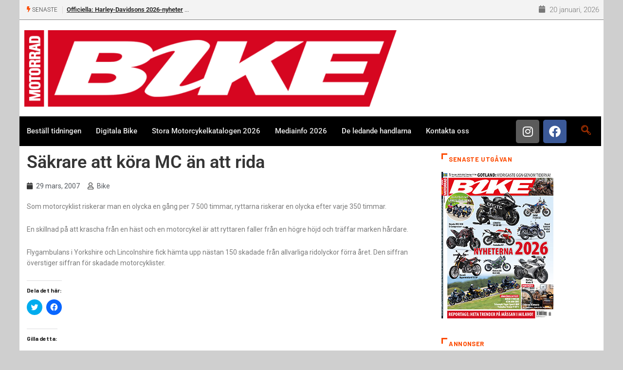

--- FILE ---
content_type: text/html; charset=utf-8
request_url: https://www.google.com/recaptcha/api2/anchor?ar=1&k=6LdI2aMUAAAAAImeYmhTcT9xC2ItS0iHstQl-zz3&co=aHR0cHM6Ly93d3cuYmlrZS5zZTo0NDM.&hl=en&v=PoyoqOPhxBO7pBk68S4YbpHZ&size=invisible&anchor-ms=20000&execute-ms=30000&cb=ojontdtyrcga
body_size: 48786
content:
<!DOCTYPE HTML><html dir="ltr" lang="en"><head><meta http-equiv="Content-Type" content="text/html; charset=UTF-8">
<meta http-equiv="X-UA-Compatible" content="IE=edge">
<title>reCAPTCHA</title>
<style type="text/css">
/* cyrillic-ext */
@font-face {
  font-family: 'Roboto';
  font-style: normal;
  font-weight: 400;
  font-stretch: 100%;
  src: url(//fonts.gstatic.com/s/roboto/v48/KFO7CnqEu92Fr1ME7kSn66aGLdTylUAMa3GUBHMdazTgWw.woff2) format('woff2');
  unicode-range: U+0460-052F, U+1C80-1C8A, U+20B4, U+2DE0-2DFF, U+A640-A69F, U+FE2E-FE2F;
}
/* cyrillic */
@font-face {
  font-family: 'Roboto';
  font-style: normal;
  font-weight: 400;
  font-stretch: 100%;
  src: url(//fonts.gstatic.com/s/roboto/v48/KFO7CnqEu92Fr1ME7kSn66aGLdTylUAMa3iUBHMdazTgWw.woff2) format('woff2');
  unicode-range: U+0301, U+0400-045F, U+0490-0491, U+04B0-04B1, U+2116;
}
/* greek-ext */
@font-face {
  font-family: 'Roboto';
  font-style: normal;
  font-weight: 400;
  font-stretch: 100%;
  src: url(//fonts.gstatic.com/s/roboto/v48/KFO7CnqEu92Fr1ME7kSn66aGLdTylUAMa3CUBHMdazTgWw.woff2) format('woff2');
  unicode-range: U+1F00-1FFF;
}
/* greek */
@font-face {
  font-family: 'Roboto';
  font-style: normal;
  font-weight: 400;
  font-stretch: 100%;
  src: url(//fonts.gstatic.com/s/roboto/v48/KFO7CnqEu92Fr1ME7kSn66aGLdTylUAMa3-UBHMdazTgWw.woff2) format('woff2');
  unicode-range: U+0370-0377, U+037A-037F, U+0384-038A, U+038C, U+038E-03A1, U+03A3-03FF;
}
/* math */
@font-face {
  font-family: 'Roboto';
  font-style: normal;
  font-weight: 400;
  font-stretch: 100%;
  src: url(//fonts.gstatic.com/s/roboto/v48/KFO7CnqEu92Fr1ME7kSn66aGLdTylUAMawCUBHMdazTgWw.woff2) format('woff2');
  unicode-range: U+0302-0303, U+0305, U+0307-0308, U+0310, U+0312, U+0315, U+031A, U+0326-0327, U+032C, U+032F-0330, U+0332-0333, U+0338, U+033A, U+0346, U+034D, U+0391-03A1, U+03A3-03A9, U+03B1-03C9, U+03D1, U+03D5-03D6, U+03F0-03F1, U+03F4-03F5, U+2016-2017, U+2034-2038, U+203C, U+2040, U+2043, U+2047, U+2050, U+2057, U+205F, U+2070-2071, U+2074-208E, U+2090-209C, U+20D0-20DC, U+20E1, U+20E5-20EF, U+2100-2112, U+2114-2115, U+2117-2121, U+2123-214F, U+2190, U+2192, U+2194-21AE, U+21B0-21E5, U+21F1-21F2, U+21F4-2211, U+2213-2214, U+2216-22FF, U+2308-230B, U+2310, U+2319, U+231C-2321, U+2336-237A, U+237C, U+2395, U+239B-23B7, U+23D0, U+23DC-23E1, U+2474-2475, U+25AF, U+25B3, U+25B7, U+25BD, U+25C1, U+25CA, U+25CC, U+25FB, U+266D-266F, U+27C0-27FF, U+2900-2AFF, U+2B0E-2B11, U+2B30-2B4C, U+2BFE, U+3030, U+FF5B, U+FF5D, U+1D400-1D7FF, U+1EE00-1EEFF;
}
/* symbols */
@font-face {
  font-family: 'Roboto';
  font-style: normal;
  font-weight: 400;
  font-stretch: 100%;
  src: url(//fonts.gstatic.com/s/roboto/v48/KFO7CnqEu92Fr1ME7kSn66aGLdTylUAMaxKUBHMdazTgWw.woff2) format('woff2');
  unicode-range: U+0001-000C, U+000E-001F, U+007F-009F, U+20DD-20E0, U+20E2-20E4, U+2150-218F, U+2190, U+2192, U+2194-2199, U+21AF, U+21E6-21F0, U+21F3, U+2218-2219, U+2299, U+22C4-22C6, U+2300-243F, U+2440-244A, U+2460-24FF, U+25A0-27BF, U+2800-28FF, U+2921-2922, U+2981, U+29BF, U+29EB, U+2B00-2BFF, U+4DC0-4DFF, U+FFF9-FFFB, U+10140-1018E, U+10190-1019C, U+101A0, U+101D0-101FD, U+102E0-102FB, U+10E60-10E7E, U+1D2C0-1D2D3, U+1D2E0-1D37F, U+1F000-1F0FF, U+1F100-1F1AD, U+1F1E6-1F1FF, U+1F30D-1F30F, U+1F315, U+1F31C, U+1F31E, U+1F320-1F32C, U+1F336, U+1F378, U+1F37D, U+1F382, U+1F393-1F39F, U+1F3A7-1F3A8, U+1F3AC-1F3AF, U+1F3C2, U+1F3C4-1F3C6, U+1F3CA-1F3CE, U+1F3D4-1F3E0, U+1F3ED, U+1F3F1-1F3F3, U+1F3F5-1F3F7, U+1F408, U+1F415, U+1F41F, U+1F426, U+1F43F, U+1F441-1F442, U+1F444, U+1F446-1F449, U+1F44C-1F44E, U+1F453, U+1F46A, U+1F47D, U+1F4A3, U+1F4B0, U+1F4B3, U+1F4B9, U+1F4BB, U+1F4BF, U+1F4C8-1F4CB, U+1F4D6, U+1F4DA, U+1F4DF, U+1F4E3-1F4E6, U+1F4EA-1F4ED, U+1F4F7, U+1F4F9-1F4FB, U+1F4FD-1F4FE, U+1F503, U+1F507-1F50B, U+1F50D, U+1F512-1F513, U+1F53E-1F54A, U+1F54F-1F5FA, U+1F610, U+1F650-1F67F, U+1F687, U+1F68D, U+1F691, U+1F694, U+1F698, U+1F6AD, U+1F6B2, U+1F6B9-1F6BA, U+1F6BC, U+1F6C6-1F6CF, U+1F6D3-1F6D7, U+1F6E0-1F6EA, U+1F6F0-1F6F3, U+1F6F7-1F6FC, U+1F700-1F7FF, U+1F800-1F80B, U+1F810-1F847, U+1F850-1F859, U+1F860-1F887, U+1F890-1F8AD, U+1F8B0-1F8BB, U+1F8C0-1F8C1, U+1F900-1F90B, U+1F93B, U+1F946, U+1F984, U+1F996, U+1F9E9, U+1FA00-1FA6F, U+1FA70-1FA7C, U+1FA80-1FA89, U+1FA8F-1FAC6, U+1FACE-1FADC, U+1FADF-1FAE9, U+1FAF0-1FAF8, U+1FB00-1FBFF;
}
/* vietnamese */
@font-face {
  font-family: 'Roboto';
  font-style: normal;
  font-weight: 400;
  font-stretch: 100%;
  src: url(//fonts.gstatic.com/s/roboto/v48/KFO7CnqEu92Fr1ME7kSn66aGLdTylUAMa3OUBHMdazTgWw.woff2) format('woff2');
  unicode-range: U+0102-0103, U+0110-0111, U+0128-0129, U+0168-0169, U+01A0-01A1, U+01AF-01B0, U+0300-0301, U+0303-0304, U+0308-0309, U+0323, U+0329, U+1EA0-1EF9, U+20AB;
}
/* latin-ext */
@font-face {
  font-family: 'Roboto';
  font-style: normal;
  font-weight: 400;
  font-stretch: 100%;
  src: url(//fonts.gstatic.com/s/roboto/v48/KFO7CnqEu92Fr1ME7kSn66aGLdTylUAMa3KUBHMdazTgWw.woff2) format('woff2');
  unicode-range: U+0100-02BA, U+02BD-02C5, U+02C7-02CC, U+02CE-02D7, U+02DD-02FF, U+0304, U+0308, U+0329, U+1D00-1DBF, U+1E00-1E9F, U+1EF2-1EFF, U+2020, U+20A0-20AB, U+20AD-20C0, U+2113, U+2C60-2C7F, U+A720-A7FF;
}
/* latin */
@font-face {
  font-family: 'Roboto';
  font-style: normal;
  font-weight: 400;
  font-stretch: 100%;
  src: url(//fonts.gstatic.com/s/roboto/v48/KFO7CnqEu92Fr1ME7kSn66aGLdTylUAMa3yUBHMdazQ.woff2) format('woff2');
  unicode-range: U+0000-00FF, U+0131, U+0152-0153, U+02BB-02BC, U+02C6, U+02DA, U+02DC, U+0304, U+0308, U+0329, U+2000-206F, U+20AC, U+2122, U+2191, U+2193, U+2212, U+2215, U+FEFF, U+FFFD;
}
/* cyrillic-ext */
@font-face {
  font-family: 'Roboto';
  font-style: normal;
  font-weight: 500;
  font-stretch: 100%;
  src: url(//fonts.gstatic.com/s/roboto/v48/KFO7CnqEu92Fr1ME7kSn66aGLdTylUAMa3GUBHMdazTgWw.woff2) format('woff2');
  unicode-range: U+0460-052F, U+1C80-1C8A, U+20B4, U+2DE0-2DFF, U+A640-A69F, U+FE2E-FE2F;
}
/* cyrillic */
@font-face {
  font-family: 'Roboto';
  font-style: normal;
  font-weight: 500;
  font-stretch: 100%;
  src: url(//fonts.gstatic.com/s/roboto/v48/KFO7CnqEu92Fr1ME7kSn66aGLdTylUAMa3iUBHMdazTgWw.woff2) format('woff2');
  unicode-range: U+0301, U+0400-045F, U+0490-0491, U+04B0-04B1, U+2116;
}
/* greek-ext */
@font-face {
  font-family: 'Roboto';
  font-style: normal;
  font-weight: 500;
  font-stretch: 100%;
  src: url(//fonts.gstatic.com/s/roboto/v48/KFO7CnqEu92Fr1ME7kSn66aGLdTylUAMa3CUBHMdazTgWw.woff2) format('woff2');
  unicode-range: U+1F00-1FFF;
}
/* greek */
@font-face {
  font-family: 'Roboto';
  font-style: normal;
  font-weight: 500;
  font-stretch: 100%;
  src: url(//fonts.gstatic.com/s/roboto/v48/KFO7CnqEu92Fr1ME7kSn66aGLdTylUAMa3-UBHMdazTgWw.woff2) format('woff2');
  unicode-range: U+0370-0377, U+037A-037F, U+0384-038A, U+038C, U+038E-03A1, U+03A3-03FF;
}
/* math */
@font-face {
  font-family: 'Roboto';
  font-style: normal;
  font-weight: 500;
  font-stretch: 100%;
  src: url(//fonts.gstatic.com/s/roboto/v48/KFO7CnqEu92Fr1ME7kSn66aGLdTylUAMawCUBHMdazTgWw.woff2) format('woff2');
  unicode-range: U+0302-0303, U+0305, U+0307-0308, U+0310, U+0312, U+0315, U+031A, U+0326-0327, U+032C, U+032F-0330, U+0332-0333, U+0338, U+033A, U+0346, U+034D, U+0391-03A1, U+03A3-03A9, U+03B1-03C9, U+03D1, U+03D5-03D6, U+03F0-03F1, U+03F4-03F5, U+2016-2017, U+2034-2038, U+203C, U+2040, U+2043, U+2047, U+2050, U+2057, U+205F, U+2070-2071, U+2074-208E, U+2090-209C, U+20D0-20DC, U+20E1, U+20E5-20EF, U+2100-2112, U+2114-2115, U+2117-2121, U+2123-214F, U+2190, U+2192, U+2194-21AE, U+21B0-21E5, U+21F1-21F2, U+21F4-2211, U+2213-2214, U+2216-22FF, U+2308-230B, U+2310, U+2319, U+231C-2321, U+2336-237A, U+237C, U+2395, U+239B-23B7, U+23D0, U+23DC-23E1, U+2474-2475, U+25AF, U+25B3, U+25B7, U+25BD, U+25C1, U+25CA, U+25CC, U+25FB, U+266D-266F, U+27C0-27FF, U+2900-2AFF, U+2B0E-2B11, U+2B30-2B4C, U+2BFE, U+3030, U+FF5B, U+FF5D, U+1D400-1D7FF, U+1EE00-1EEFF;
}
/* symbols */
@font-face {
  font-family: 'Roboto';
  font-style: normal;
  font-weight: 500;
  font-stretch: 100%;
  src: url(//fonts.gstatic.com/s/roboto/v48/KFO7CnqEu92Fr1ME7kSn66aGLdTylUAMaxKUBHMdazTgWw.woff2) format('woff2');
  unicode-range: U+0001-000C, U+000E-001F, U+007F-009F, U+20DD-20E0, U+20E2-20E4, U+2150-218F, U+2190, U+2192, U+2194-2199, U+21AF, U+21E6-21F0, U+21F3, U+2218-2219, U+2299, U+22C4-22C6, U+2300-243F, U+2440-244A, U+2460-24FF, U+25A0-27BF, U+2800-28FF, U+2921-2922, U+2981, U+29BF, U+29EB, U+2B00-2BFF, U+4DC0-4DFF, U+FFF9-FFFB, U+10140-1018E, U+10190-1019C, U+101A0, U+101D0-101FD, U+102E0-102FB, U+10E60-10E7E, U+1D2C0-1D2D3, U+1D2E0-1D37F, U+1F000-1F0FF, U+1F100-1F1AD, U+1F1E6-1F1FF, U+1F30D-1F30F, U+1F315, U+1F31C, U+1F31E, U+1F320-1F32C, U+1F336, U+1F378, U+1F37D, U+1F382, U+1F393-1F39F, U+1F3A7-1F3A8, U+1F3AC-1F3AF, U+1F3C2, U+1F3C4-1F3C6, U+1F3CA-1F3CE, U+1F3D4-1F3E0, U+1F3ED, U+1F3F1-1F3F3, U+1F3F5-1F3F7, U+1F408, U+1F415, U+1F41F, U+1F426, U+1F43F, U+1F441-1F442, U+1F444, U+1F446-1F449, U+1F44C-1F44E, U+1F453, U+1F46A, U+1F47D, U+1F4A3, U+1F4B0, U+1F4B3, U+1F4B9, U+1F4BB, U+1F4BF, U+1F4C8-1F4CB, U+1F4D6, U+1F4DA, U+1F4DF, U+1F4E3-1F4E6, U+1F4EA-1F4ED, U+1F4F7, U+1F4F9-1F4FB, U+1F4FD-1F4FE, U+1F503, U+1F507-1F50B, U+1F50D, U+1F512-1F513, U+1F53E-1F54A, U+1F54F-1F5FA, U+1F610, U+1F650-1F67F, U+1F687, U+1F68D, U+1F691, U+1F694, U+1F698, U+1F6AD, U+1F6B2, U+1F6B9-1F6BA, U+1F6BC, U+1F6C6-1F6CF, U+1F6D3-1F6D7, U+1F6E0-1F6EA, U+1F6F0-1F6F3, U+1F6F7-1F6FC, U+1F700-1F7FF, U+1F800-1F80B, U+1F810-1F847, U+1F850-1F859, U+1F860-1F887, U+1F890-1F8AD, U+1F8B0-1F8BB, U+1F8C0-1F8C1, U+1F900-1F90B, U+1F93B, U+1F946, U+1F984, U+1F996, U+1F9E9, U+1FA00-1FA6F, U+1FA70-1FA7C, U+1FA80-1FA89, U+1FA8F-1FAC6, U+1FACE-1FADC, U+1FADF-1FAE9, U+1FAF0-1FAF8, U+1FB00-1FBFF;
}
/* vietnamese */
@font-face {
  font-family: 'Roboto';
  font-style: normal;
  font-weight: 500;
  font-stretch: 100%;
  src: url(//fonts.gstatic.com/s/roboto/v48/KFO7CnqEu92Fr1ME7kSn66aGLdTylUAMa3OUBHMdazTgWw.woff2) format('woff2');
  unicode-range: U+0102-0103, U+0110-0111, U+0128-0129, U+0168-0169, U+01A0-01A1, U+01AF-01B0, U+0300-0301, U+0303-0304, U+0308-0309, U+0323, U+0329, U+1EA0-1EF9, U+20AB;
}
/* latin-ext */
@font-face {
  font-family: 'Roboto';
  font-style: normal;
  font-weight: 500;
  font-stretch: 100%;
  src: url(//fonts.gstatic.com/s/roboto/v48/KFO7CnqEu92Fr1ME7kSn66aGLdTylUAMa3KUBHMdazTgWw.woff2) format('woff2');
  unicode-range: U+0100-02BA, U+02BD-02C5, U+02C7-02CC, U+02CE-02D7, U+02DD-02FF, U+0304, U+0308, U+0329, U+1D00-1DBF, U+1E00-1E9F, U+1EF2-1EFF, U+2020, U+20A0-20AB, U+20AD-20C0, U+2113, U+2C60-2C7F, U+A720-A7FF;
}
/* latin */
@font-face {
  font-family: 'Roboto';
  font-style: normal;
  font-weight: 500;
  font-stretch: 100%;
  src: url(//fonts.gstatic.com/s/roboto/v48/KFO7CnqEu92Fr1ME7kSn66aGLdTylUAMa3yUBHMdazQ.woff2) format('woff2');
  unicode-range: U+0000-00FF, U+0131, U+0152-0153, U+02BB-02BC, U+02C6, U+02DA, U+02DC, U+0304, U+0308, U+0329, U+2000-206F, U+20AC, U+2122, U+2191, U+2193, U+2212, U+2215, U+FEFF, U+FFFD;
}
/* cyrillic-ext */
@font-face {
  font-family: 'Roboto';
  font-style: normal;
  font-weight: 900;
  font-stretch: 100%;
  src: url(//fonts.gstatic.com/s/roboto/v48/KFO7CnqEu92Fr1ME7kSn66aGLdTylUAMa3GUBHMdazTgWw.woff2) format('woff2');
  unicode-range: U+0460-052F, U+1C80-1C8A, U+20B4, U+2DE0-2DFF, U+A640-A69F, U+FE2E-FE2F;
}
/* cyrillic */
@font-face {
  font-family: 'Roboto';
  font-style: normal;
  font-weight: 900;
  font-stretch: 100%;
  src: url(//fonts.gstatic.com/s/roboto/v48/KFO7CnqEu92Fr1ME7kSn66aGLdTylUAMa3iUBHMdazTgWw.woff2) format('woff2');
  unicode-range: U+0301, U+0400-045F, U+0490-0491, U+04B0-04B1, U+2116;
}
/* greek-ext */
@font-face {
  font-family: 'Roboto';
  font-style: normal;
  font-weight: 900;
  font-stretch: 100%;
  src: url(//fonts.gstatic.com/s/roboto/v48/KFO7CnqEu92Fr1ME7kSn66aGLdTylUAMa3CUBHMdazTgWw.woff2) format('woff2');
  unicode-range: U+1F00-1FFF;
}
/* greek */
@font-face {
  font-family: 'Roboto';
  font-style: normal;
  font-weight: 900;
  font-stretch: 100%;
  src: url(//fonts.gstatic.com/s/roboto/v48/KFO7CnqEu92Fr1ME7kSn66aGLdTylUAMa3-UBHMdazTgWw.woff2) format('woff2');
  unicode-range: U+0370-0377, U+037A-037F, U+0384-038A, U+038C, U+038E-03A1, U+03A3-03FF;
}
/* math */
@font-face {
  font-family: 'Roboto';
  font-style: normal;
  font-weight: 900;
  font-stretch: 100%;
  src: url(//fonts.gstatic.com/s/roboto/v48/KFO7CnqEu92Fr1ME7kSn66aGLdTylUAMawCUBHMdazTgWw.woff2) format('woff2');
  unicode-range: U+0302-0303, U+0305, U+0307-0308, U+0310, U+0312, U+0315, U+031A, U+0326-0327, U+032C, U+032F-0330, U+0332-0333, U+0338, U+033A, U+0346, U+034D, U+0391-03A1, U+03A3-03A9, U+03B1-03C9, U+03D1, U+03D5-03D6, U+03F0-03F1, U+03F4-03F5, U+2016-2017, U+2034-2038, U+203C, U+2040, U+2043, U+2047, U+2050, U+2057, U+205F, U+2070-2071, U+2074-208E, U+2090-209C, U+20D0-20DC, U+20E1, U+20E5-20EF, U+2100-2112, U+2114-2115, U+2117-2121, U+2123-214F, U+2190, U+2192, U+2194-21AE, U+21B0-21E5, U+21F1-21F2, U+21F4-2211, U+2213-2214, U+2216-22FF, U+2308-230B, U+2310, U+2319, U+231C-2321, U+2336-237A, U+237C, U+2395, U+239B-23B7, U+23D0, U+23DC-23E1, U+2474-2475, U+25AF, U+25B3, U+25B7, U+25BD, U+25C1, U+25CA, U+25CC, U+25FB, U+266D-266F, U+27C0-27FF, U+2900-2AFF, U+2B0E-2B11, U+2B30-2B4C, U+2BFE, U+3030, U+FF5B, U+FF5D, U+1D400-1D7FF, U+1EE00-1EEFF;
}
/* symbols */
@font-face {
  font-family: 'Roboto';
  font-style: normal;
  font-weight: 900;
  font-stretch: 100%;
  src: url(//fonts.gstatic.com/s/roboto/v48/KFO7CnqEu92Fr1ME7kSn66aGLdTylUAMaxKUBHMdazTgWw.woff2) format('woff2');
  unicode-range: U+0001-000C, U+000E-001F, U+007F-009F, U+20DD-20E0, U+20E2-20E4, U+2150-218F, U+2190, U+2192, U+2194-2199, U+21AF, U+21E6-21F0, U+21F3, U+2218-2219, U+2299, U+22C4-22C6, U+2300-243F, U+2440-244A, U+2460-24FF, U+25A0-27BF, U+2800-28FF, U+2921-2922, U+2981, U+29BF, U+29EB, U+2B00-2BFF, U+4DC0-4DFF, U+FFF9-FFFB, U+10140-1018E, U+10190-1019C, U+101A0, U+101D0-101FD, U+102E0-102FB, U+10E60-10E7E, U+1D2C0-1D2D3, U+1D2E0-1D37F, U+1F000-1F0FF, U+1F100-1F1AD, U+1F1E6-1F1FF, U+1F30D-1F30F, U+1F315, U+1F31C, U+1F31E, U+1F320-1F32C, U+1F336, U+1F378, U+1F37D, U+1F382, U+1F393-1F39F, U+1F3A7-1F3A8, U+1F3AC-1F3AF, U+1F3C2, U+1F3C4-1F3C6, U+1F3CA-1F3CE, U+1F3D4-1F3E0, U+1F3ED, U+1F3F1-1F3F3, U+1F3F5-1F3F7, U+1F408, U+1F415, U+1F41F, U+1F426, U+1F43F, U+1F441-1F442, U+1F444, U+1F446-1F449, U+1F44C-1F44E, U+1F453, U+1F46A, U+1F47D, U+1F4A3, U+1F4B0, U+1F4B3, U+1F4B9, U+1F4BB, U+1F4BF, U+1F4C8-1F4CB, U+1F4D6, U+1F4DA, U+1F4DF, U+1F4E3-1F4E6, U+1F4EA-1F4ED, U+1F4F7, U+1F4F9-1F4FB, U+1F4FD-1F4FE, U+1F503, U+1F507-1F50B, U+1F50D, U+1F512-1F513, U+1F53E-1F54A, U+1F54F-1F5FA, U+1F610, U+1F650-1F67F, U+1F687, U+1F68D, U+1F691, U+1F694, U+1F698, U+1F6AD, U+1F6B2, U+1F6B9-1F6BA, U+1F6BC, U+1F6C6-1F6CF, U+1F6D3-1F6D7, U+1F6E0-1F6EA, U+1F6F0-1F6F3, U+1F6F7-1F6FC, U+1F700-1F7FF, U+1F800-1F80B, U+1F810-1F847, U+1F850-1F859, U+1F860-1F887, U+1F890-1F8AD, U+1F8B0-1F8BB, U+1F8C0-1F8C1, U+1F900-1F90B, U+1F93B, U+1F946, U+1F984, U+1F996, U+1F9E9, U+1FA00-1FA6F, U+1FA70-1FA7C, U+1FA80-1FA89, U+1FA8F-1FAC6, U+1FACE-1FADC, U+1FADF-1FAE9, U+1FAF0-1FAF8, U+1FB00-1FBFF;
}
/* vietnamese */
@font-face {
  font-family: 'Roboto';
  font-style: normal;
  font-weight: 900;
  font-stretch: 100%;
  src: url(//fonts.gstatic.com/s/roboto/v48/KFO7CnqEu92Fr1ME7kSn66aGLdTylUAMa3OUBHMdazTgWw.woff2) format('woff2');
  unicode-range: U+0102-0103, U+0110-0111, U+0128-0129, U+0168-0169, U+01A0-01A1, U+01AF-01B0, U+0300-0301, U+0303-0304, U+0308-0309, U+0323, U+0329, U+1EA0-1EF9, U+20AB;
}
/* latin-ext */
@font-face {
  font-family: 'Roboto';
  font-style: normal;
  font-weight: 900;
  font-stretch: 100%;
  src: url(//fonts.gstatic.com/s/roboto/v48/KFO7CnqEu92Fr1ME7kSn66aGLdTylUAMa3KUBHMdazTgWw.woff2) format('woff2');
  unicode-range: U+0100-02BA, U+02BD-02C5, U+02C7-02CC, U+02CE-02D7, U+02DD-02FF, U+0304, U+0308, U+0329, U+1D00-1DBF, U+1E00-1E9F, U+1EF2-1EFF, U+2020, U+20A0-20AB, U+20AD-20C0, U+2113, U+2C60-2C7F, U+A720-A7FF;
}
/* latin */
@font-face {
  font-family: 'Roboto';
  font-style: normal;
  font-weight: 900;
  font-stretch: 100%;
  src: url(//fonts.gstatic.com/s/roboto/v48/KFO7CnqEu92Fr1ME7kSn66aGLdTylUAMa3yUBHMdazQ.woff2) format('woff2');
  unicode-range: U+0000-00FF, U+0131, U+0152-0153, U+02BB-02BC, U+02C6, U+02DA, U+02DC, U+0304, U+0308, U+0329, U+2000-206F, U+20AC, U+2122, U+2191, U+2193, U+2212, U+2215, U+FEFF, U+FFFD;
}

</style>
<link rel="stylesheet" type="text/css" href="https://www.gstatic.com/recaptcha/releases/PoyoqOPhxBO7pBk68S4YbpHZ/styles__ltr.css">
<script nonce="EklJfD5sYNwToO5-TfTxbw" type="text/javascript">window['__recaptcha_api'] = 'https://www.google.com/recaptcha/api2/';</script>
<script type="text/javascript" src="https://www.gstatic.com/recaptcha/releases/PoyoqOPhxBO7pBk68S4YbpHZ/recaptcha__en.js" nonce="EklJfD5sYNwToO5-TfTxbw">
      
    </script></head>
<body><div id="rc-anchor-alert" class="rc-anchor-alert"></div>
<input type="hidden" id="recaptcha-token" value="[base64]">
<script type="text/javascript" nonce="EklJfD5sYNwToO5-TfTxbw">
      recaptcha.anchor.Main.init("[\x22ainput\x22,[\x22bgdata\x22,\x22\x22,\[base64]/[base64]/[base64]/[base64]/[base64]/UltsKytdPUU6KEU8MjA0OD9SW2wrK109RT4+NnwxOTI6KChFJjY0NTEyKT09NTUyOTYmJk0rMTxjLmxlbmd0aCYmKGMuY2hhckNvZGVBdChNKzEpJjY0NTEyKT09NTYzMjA/[base64]/[base64]/[base64]/[base64]/[base64]/[base64]/[base64]\x22,\[base64]\\u003d\x22,\x22w5rCpcOwCsK4w6TCsyXCvh/CrG8NeMKbXiASw4vClT9yUcO2wp/Ci2LDvRESwrN6wp09F0HCk17DuUHDqiPDi1LDgi/[base64]/Dpn03wqjCnQTDksKvwqJYw6jClsOSXX7CosOxGQHDl2vCq8KqPDPCgMOUw4XDrlQ6wpxvw7F6GMK1AG1FfiU8w6djwrPDiC8/QcO+EsKNe8OPw7XCpMOZIzzCmMO6U8KAB8K5woABw7t9wpbCnMOlw79iwrrDmsKewoYXwobDo2/CqC8OwrwewpFXw5XDnDRUZ8KFw6nDusOIUkgDS8Kdw6t3w63Ch2U0wpjDiMOwwrbCucKfwp7Cq8KPLMK7wqxhwog9wq1kw5nCvjgzw4zCvQrDg17DoBtrQcOCwp1Lw44TAcOhwqbDpsKVcwnCvC8VWxzCvMO+IMKnwpbDnxzCl3Epa8K/w7tcw5pKOBITw4zDiMK2YcOAXMK7wqhpwrnDgWHDksKuBSbDpwzCisOuw6VhGDrDg0N4wqQRw6UWHlzDosOgw7J/Ik7CjsK/QBbDnFwYwoHCuiLCp3/DpAsowq/DkwvDrCtHEGhZw7bCjC/ClMK5aQNRaMOVDVDCjcO/w6XDojbCncKmZVNPw6J7wqNLXRTCtDHDncOxw5Q7w6bCswHDgAhbwr3DgwlgBHgwwqc/worDoMOUw4M2w5dzW8OMek8IPQJ+QmnCu8KNw6oPwoIIw47DhsOnOcKAb8KeIk/Cu2HDj8O1fw0aE3xew5x+BW7Dn8KmQ8K/wqHDnUrCncK7wpnDkcKDwrTDnz7CicKaQEzDicKIwp7DsMKww4/Dp8OrNjLCqm7DhMO0w7HCj8OZecKSw4DDu3oEPBMVcsO2f25GDcO4IsONFEt/wpzCs8OyY8K1QUozwpzDgEMwwpMCCsKIwq7Cu30kw6M6AMKLw7vCucOMw7DCjMKPAsKlUwZENSnDpsO7w5ouwo9jfXczw6rDjX7DgsK+w5vClMO0wqjCj8OIwokAfMKRRg/[base64]/NX1EbHXCtklZcsKDT1fDqsK4UQ9Ya8O5wpcdXgVgXMO8w6zDmjTDmcKya8OzeMO7D8Oiw6JMTA8PfxgYTwZMwonDlFYQCH5Zwr1Yw6Atw7bDoyNxZRJ1A3vCssKQw4R2fR8eAsOXwp3DohLDn8OGJlTCuCNGGxJQwqHChhs5w5EGTGHCisOSwrHClTTCoSnDgx8zw7/Ch8KJw7cgw5hESGLCmMKPwqzDvMO/QcOjLsO4wrYTw4xqQkDDusKxwqXCvhgKU13CmMOdeMK3w5RbwrvCl0BkGcOOPsKOZXvCtno0JEnDnH/DisORwr85ScKdVMK5w7E0OcKBAsK4w5fCqE/CucOFw5wdSsOTZxwcBsOtw4zCl8Ovw47CrQJQw4JVw4LCjn02AARJw7/CtBrDtHo/TTgkGhlnw4jCjSFxEFRbbcKQw5AUw5TCvcO8e8OMwpRqA8KbPsKgaUdbw4/Dug/Dn8O8wrrDhnrCvWHDgD9IbhF8OBU+XcOtwr5kwpAFNBYXwqfCgRlZwq7CpUBWwp0ZE2rCiAwtw6zCiMKow5N0El/[base64]/CoBgqwrTCm8Kmbi1Gw5zDuhbCv8OIGMKow5oZwpkrw5cBDsO5NsKKw6/Dn8KcPC9xw7vDosKHw5QDXcOcw4nCqQXCvsO8w6w6w5zDhsK7wonCg8KOw6bDssKXw6V7w7zDv8OFbk4BY8KTwpHDscOGw5YhOT0ewoV2blLClxbDiMOuw4fChcKjXcKNXC3DsVEVwrgOw4Z8wrnCoRTDpsObYRjDmm7Di8KWworDiRzDp27CrsObwoFKGh/CnFUewo5mw4p8w7ZiJMO/Hitsw5PCusKew63DoirCpBbCnkzCr1jClzFTecOSLXdCA8KCwojDsgEQw4XCnyDDsMKnJsKfL3PDqsKaw4nCkR7DpAkNw4PCky4vQ2VcwoluPsOLGsKnw5TClEjCk0rCnsK3bsKQPih3RDMmw6/Dh8Kbw4TCnm9rbTHDuEYNHcOBWT97UwjDoXrDpRgLwqY4woIHdsKTwpNPw7MuwphMU8KWckE9PA/Cl2/[base64]/wrPDksOxdsKhw4ILE8KMwoJLwpHCgcK4amNpw6cLw7F2wpc4w47DlMK+DMKcwqB8Uw7Cm3Evw54WflkAw65wwqDCtMK6w6XCkMKPwr8BwoZ+A0bCuMKqwozDkEzCssO6KMKiw7jCmsK1ecK8DMOMfBLDucKvZ1/DtcKENsOTSE/CicO2NMOZwo1OAsKIw5/CrC5QwqtrPS0QwrvCs2XDrcKcw67DtsKDT1xowr7DtMKYwpHCmEXDpzZwwowuUMOhZMO6wrHCvcK8wr/CoFXCssOMS8KeHsOVwoLDsD8ZdHh2BsKqSsKlXsK2wp3CpcKOw78YwqRGw5XCuzEEwr3CkE3DrHvCvhnDo0Eiw73DhsKKDsK8woJJTzUiw5/CqsOmKXXCu0VKwoEyw6l8L8OEZhUMRsK0NULDgyB9w7Qnwo/[base64]/aQDDvVMOZ8Oqwo3Dg0guFGJ/RynDi0jDujwkwq4QE13CoCLDn31IH8Olw7/ChjPDv8OAWShLw4N+cUNMw6TDs8OKw6c4wpEtwqJew6TDkRAOMnLCuk8HRcOXBsKxwp3CujvCkRbCoyQtcsKmwqEzKgXCksOWwr7Cli7Cv8O8w6LDu2QiLAjDm0HDnMKQwptew4zCqH1Fwq/Dp1cJw5fDmUASKMOHQ8KfHsOFwrB/w7TDrcOzE3jDh0rDvjDCilnDrELDg2DCggnCssKLRMKHIcOePMOdWn7Cu0xDw7TCtjM3JGEFNx7Dr23CrBPCgcKVTVxOwpluwqh/w7rDpcO9WEcWw4rCicKTwpDDqMK1wp/DvcO4YV7CsyM+McKMwrPDglwKwrx9UW7Cjgl2w7nCjcKiPBfCgcO4V8KDw4LDsxtLbsO4wpLDuh9iDsO8w7Iow7JXw4fDpQLDiQcJHMOPwrl6w648w5gxYcOqcwfDtsK0w5Y/[base64]/DujfDtcOxwozDicOlw7jCksKXwoxubMKkDSHChcKINcK6e8Kkwpovw47DglILwrXCi19ow5rCjlFRZgDDumLCgcKtwrjDh8Obw59eEidMw4XDvMKlaMK3w6JBwp/[base64]/[base64]/Dp8OEWFfCpAfDosOQYsKDO8KRw4rDncKVOV8RwrnCosK2U8OAWGrDiULCk8Opw4UeI2DDoAbCs8O8w57DhHsvd8Otw4QCw6l2wqIMfhITIhY7w4bDtRw6PMKFwrJawppnwq/DpsKHw5fCrEM3wrkjwqEXNWdewqFiwroZwp/[base64]/dMKYw6IOwoxBwoZGw7lJw7oMwp3DoMKrXirDklB/FibCj1HDggc0Qyw8wqYFw5PDucO4wpwtdMKyGm9cZsOPCsKaRcKlw4BIw4hRXcOFBx4ywp/CvcOWwpnDph18YE7CsjFSIsKiSGfClljDqyDCl8KzecO2w7DCgsONeMOdXmzCs8OjwpxVw68+ZsOWwpnDhAHCtcOjQB5IwpI5wpvCjDjCryPDpDcFwrpiAT3Cm8OwwrTDksKYEsOswpTCuHnDvh1wYFnCljA3d2pZwpnCk8O4AsKgw5Asw6nCgF/CjMO9HFjCm8OHwojDmGgfw49fwo/CpXLDqMOhwrwbw6YCExjCigPChMKZwq8cw6DCgsKhwo7CrMKABCg6woHDjDpNeVrDpcKwTsOzJMKuw6RmfMK3fsKwwpgLM1haHw8iwrnDonnCm3ECF8Oad27DksOUN2/Ct8K0EcOCw5A9IEPCijJcSTnDiGZpw5Ytwr/[base64]/CksKMw7cAw7jCp8OrAsKeaznDthLDnERcw7/[base64]/CmMKGw7HCmsK8w5zDpWPCql1MQMOawp5WS8KOO2DCvmd7wpzCt8Kfw5vDn8OOw67Dri/[base64]/[base64]/McOcw7XDjsO5XRvDpEbCuMOWwrAmfD5Cwp0FwqNww5nCjnnDsnA6J8OeRydewrDCsW/CkMOvLcKeAsOoAcOmw5XCh8KgwqNMOQxcw5bDhMOFw6/Dt8KFw6Q9YcKTCMOcw7BiwpvDhH/[base64]/DpTrClcOAwr10w5jDgivDjBMUw7JxMMK4NcK1f0nDjcO7wqVPFcOPVUooRsKowrxUw7nCr1bDlsOkwqgEKW0iw4dlTG1Lw6RefcO6O2rDj8K0Yl3CnsKUHcKyPh7Dpl/CpcOhw53CisKVC38vw49aw4oxEFh6HcOnCsKGwofCncO7d0XCg8OSwq4lwqEtw4Rxw4LCr8KnTsOww4PDnUHDgWrCncK0DsKIBRotwqrDgcKHwoDCrAVEwr/Du8KHwrErSMO3H8O5f8OvTSwrQsOvw4HDkkwuQMKcZXUnTXvDl2nDu8O0SHR0w5DDqXRnwrd9BzLDoQxpworDhS7Ci0o0WkcRw4LCuWwnc8OOwoNXwp/Do30Uw7rDmw90WcOxdsK5IsObVcOzaF7DrAFdw7XDgD/Dng1LWMKdw7ciwpLDhcO/esOOQVLDm8OtYsOQS8K5w7bDksK2aQlhKMKqw73CrULCvUQgwqQHVMKEwovClMOUPj1dKsOxw7vCrS4ORcOyw73Do1bCq8Osw7omJ3Ndwp7CiXfCucOMw7x4wrPDusKkwo/DjUZYXW/CnMKSdsKXwpnCrsKqwqo3w43CjsK7MHDDvcKUeQLCkcKUSCjCskfCh8KFZxzDrGTDhcOKwpImDMOtYsOecsKoD0fDtMO2esOxAcOaR8K5wqjDgMKeRVFXw6XCjMOIK3XCqMOaOcKVOsO5wpx0wp99U8KXw4jDscK1OMKoFT3CmG/CgMOBwo0Gwrlww59Yw7vClnvCrHPCm2TCuSnCnMOTW8OcwqjCq8OzwrvDhMO0w5jDqGYOA8Odf3bDkAAGw6jCsn4Mw6c/[base64]/Cg0/[base64]/ARDDlsK6wp0Qwq/CmzMcw6jCnwBbw77CsGEDwr01wrpTCHbDkcK/f8O+wpM1w7LCqMO/[base64]/CrU4MwogSVsOlwonDvCLCgcKPwqxMw7HDkyMow48dwq/[base64]/ClsOESHscw4PCpiw6BsKgwp/CpsO4w6gwYW3CgMKmc8O/HXnDpijDkVvCmcKhFxLDogHCrFHDkMKYwpLDlWE/EVIcLykJUMKiYcO0w7TChGXCnmkIw5/Ci0tAOhzDsQTDlsOTwobCkXcCWsOJwq9Lw69vwqLDrcKOw4hGXMOzD3YfwotCwprClcKGfHMcAAhAw45Vw71YwqPCnWPDsMKgwpMpeMKWw5fCi1PCsk/DkMKWTDTDhht4OxLDgsKHWCgjRTzDv8OYCiFkVMKhw7tIFsOMw5XCgAvCiBFaw6BgE1xjw4Q3BGbCq1rDpinDrMOpw6TCmCEZC0PCo1www5XCucKyen9IOEjDtgkracKrwr7Dn2vCqg3CocOkwrDDtR/CnETChsOGw57DusK4acKswqRqAXcYGUHCkELCtER2w6HDhsKRdCw4MsOYwqvCnmHCrS1gwpzDvXFgYMKuWwvDmS3ClsKaHsOZIS7CncOhbcKVDsKnw4HDmiM2AAnCqWMow794wojDssKASMK/P8KrHcOow6jDr8OzwpxXw5crw4zDtHXCrj8KdGtOw4cNw7PDjg5lcnw0cA9BwrMTWX5dJMO1wqbCrwXCvCslF8OCw4Raw78gwqLDucOnwrM5KXTDgMKtFRLCsUEMwop+w7/ChcK6X8Kew7Vqwp7CnxkQL8OSwpvDln3DiUfDuMKQw7AQwpVyJHl6wo/DkcKgw7PClBRYw73DhcKzw7RdVhkxwpXDohrCpxBiw6TDjTHDhDdewpfCnijCpVonwp3CiQrDm8OUDsO9S8K5wq3DiTjCu8OOBMOfVHJvwoLDsGrDnsKkwp/[base64]/[base64]/Do8OHw6gmCcO0wrbDosO8wrMuCx8sfcOvw4psQMO2BB/DpkzDtQIfM8Okwp3Di0g4MEIgwqbCg08swoPCmXERNCYbAsO5BHdlw4fDtnnCgMKEJMKDw53Cuzppw71Fa1IqUyHDuMOlw5BbwpDCkcODIV4VUMKEZS7Cnm/DrcKlTUFcOGjCmsKSCTdZWGYkw5Mcw4nDlxTDqMO6H8O/[base64]/w7caW8OEIU/CmB/Cq3pqw4zDicKZwp3CoMKBw63DtBzCuUrChsKHfMK9w4LChMKoHcKQwrHCnAxiw7EnKsKBw40GwrptwozCj8K+McKyw6JbwpoeZSTDoMOtwp7DsR0aw4/DqMK4EcKJwps9wp/DgXzDmMKCw6fCj8KXByfDjDjDtsO5wro6wqjDmcKiwqNNw5QpDWTCuHrCk1nCtMOJOsK0w6UIDg7CrMOtwr5TBjPDoMKKwqHDvCrCmcOPw7LDgMOEJ3h0C8KnCTLDqsO3w6QGbcKGw6p0w64Uw5rCh8KeCG3DssK3dAQrH8Odw4Z/TGlLKADCgV/DrSkTwqZsw6VufhdGOsO6w5YlJAvCvyfDk0YqwpJeYTrCuMO9AnHCuMOmVknDrMKawpUuUFpzMEE+JTXDn8Ohw4rCmBvCgcOHbMKcwqQ2woQAa8O9wrgmwrjCtMKOOcK/w7Rcw6tEJcKKY8Oxw64NcMKCD8OOw4xOwrAoTBxrUko6UcKkwo3DswzCh3wiJTvDu8KNwrbDscO0wpbDu8KuKj8Fw44iIcO8UEPDpsKXw74Rw4XCvcOEVcKTwpDCm2UDwpnCmcOtw59LDT5Nw5vDisKSeCpjby7DtMO1wpTCiTxiKsK9wp/Cu8O+wrrCicK/MiDDl2TDqMOlPsOZw4pbWWAKbhXDpWtjwpfDuWhZLcOCw4/CgcOUc3gUwqh3wpDDoyPDqHAPwqgWQsKaLRFjw67DmnXCuyZvJk7CphRrc8KsD8OXwobDk3ASwqN/GcOrw7XDr8K+CsKow7zDvsKew7Zjw5EyVcKmwo/[base64]/[base64]/[base64]/[base64]/[base64]/Cs8OwwoYSWsK4w7ZjwqrCnsOTMcO0w6cSwrQRb0JtAiADwqjCg8KPecKew7ANw7jDs8KgG8O8w5TCjBvCqCnDoTIhwowmOsOYwq3DucK/w4bDtx3DlHghB8KJbhVYwpbDr8KaSsO5w6xGw5FowpfDm1DDs8O9CsO6BlB4w7VYw502FCwAwrEiw6PCkEVpw4h+UsKRwr/[base64]/[base64]/V8KrbnoWw6cMCMKxM3TCisKhBw/Dk8KDKcOjWU7CjFt8NCfCnl7ChFpBasOAdWZxw6PDslHCt8OUwq4fw6dCwo7DnsOkw7BSc1vDl8ONwrHDhlDDhMK0dcKGw5nDj2LCvEzDkMOmw6/DomVuE8K7ey3CjSDDocOsw6vCvA0gTkvCjHbDtcOnEsOpw6nDvCPDv0nClh5ww4/CtMK8Cm/ChCE8YBLDnMO/TcKlF0fDjj7DlMK2TsKjH8O8w7zDqFskw67DpsK0DQs+w57DhlbDuHd0wohIwrTCpGRwM1zChzfChiArJGDCiS7DjFXDqjLDmhIOHgZLHEPDmRsfT2UkwqFla8OBXGYGTx/DtENlwrtkXMOiV8ObXnZtX8OAwoTCplFddcKxeMKNb8OAw40jw6dzw5jCiHkIwrdqwozDoAPCmMOPEkTCgF5Awp7ClMKFwoNOw5hkw7VGHsKnwolrw5bDimvDq1hkeR9Uw6nCqMKebsKpe8KKV8KPw4vCrXPDsWvCiMKCb0YBY0/[base64]/ColfCsj7CiE7CvTHClHvCgHMFVFIlwpFbwr7DmVRcwovCjMOawrjDk8OYwpcdwpwkO8KjwrZYMHgNw4R/MMOTwqw/wogGOiM4w64nJhPCnMK1ZAQPwrPCox/DsMK/[base64]/[base64]/DpxZow6x+PcKoUcOUwpATw6DDv8Kxw5vClGxINz7DoVBpEsOXw7TDv0YfAsOKLMKYw7rCq2ReZCXDi8KgAT/[base64]/DtjzCvBMhSXcJecK2w5YTN8O7w5LChMOaw6o0QzJnwqDDtS/CkMKlTH1dB0HCmDfDkjgLSn5TwqTDk0VeI8KMY8KXBjPClcOew5bDnhnCssOuFlDDmMKAwoF9w5YyQiIWfHDDrcO5N8OHbG1tFsOuw6MXwpDDuB/Dklkgw47Cv8ORGMKVGkbDjwgpw5gBwpfDuMKvD0LCiSZRMsOzwpbDqsOzc8O4w4XCtnfDlk8dc8KQMClVAcOKU8Okwp4aw4kmwpzCgcO7w7/CmnBswpvCt3paZ8OMwow5C8KHH04qQMOJw4fDjsOrw5fCskrCn8K1wozDkXXDjWjDgzLDusK1JFLDhTLCng7Dvj9ywrN0wok2wr/[base64]/wphPwrBewrjCtxrCqMOmPkfCgMOXwpp6w50GK8OawoPCg1ZdC8OPwqxgSlfCkA5rw7/DomDDlcKND8OUDMKEM8KZwrQnwrzCv8OzOsOmw5LCusOncSYswrYjw77Dj8KbTMKqwr5nwrvChsKFwpk6Bn3CgsKvJMO0DMO8N0Z3w4UoUG8iwpzDocKJwp52SMO7CsO0OsKLwr/CpGzCtSQgw5rDpMOcwozDuiXCizQFw7VzG0PCtTQpTsObwokPw73Dt8OJPRAiW8KXEMOKwrrCg8KOw6/Cj8KrDDDDvMOnfMKlw5LDoQzCoMKnK1p0wqJPw6/DhcKCwrwpFcK+NArDhsOhw6LCkXfDusOcX8OJwqZwKTsQUiJmbWEEwqDDqMOvRmpWwqfDqTcAwpReFsKuw4XChsKLw4vCrmYSVww0WRF5F2xww4DDkjMLHcKQw64Kw6/DlBxwUcKLP8KURMKTw7bCpcOxYkx4ewbDgFQLM8OcBHjCpDM/wrXDo8OLfMOlw7bDo3TDp8Oqw7IUwoN7EMOUwqfDisOnw50Pw4vCucKTw77DhBXDoWXCrVXDmsOKw6XDqULDlMOEwonDvcOJLExJwrdww65/MsO7cTXClsKTWHfCsMOhNm7CnR7Dm8K/GcOUV1sUw4vCjUU3wqkTwrEBwpPChy/DlMKrTsKgw4FMdzwSG8KRRMKtfXHCq3xrw5Abe2NUw7PCr8KcY17CoFjCu8K1KXXDl8OWQBR6FcK8w5bCgTtFwoXDscKEw4PDqlYrVsK2fhMFUAAEw7wKQFlYesKRw4FODW1uVE/Dv8KIw5nCvMKLw4FSfA0vwqbCqAHCkjPDi8OzwoIhGsOVOnRRw61PIsKAwp5wRcO7w6kqw6jDkAzCn8OWG8OqUcKcFMOWXsKGYcOewpUvEyLDlHbCqiQ9wphNwqY5O3McMsOYJMOfGsKTbsOidMKVwq/CvX3DpMK4wpU0D8K7FsKRw4MrFMKrGcOuwqvCs0AewocYEhvDjcKWOsORGsOEw7Nfw5HDrcKmYhRaJMKDC8OrI8KILw54KMKQw6nCmU7Dt8OiwrZeS8K/IXsFa8OPwrLCrcOpTsOMwoEfEcOtw4sDelTDmEzDkMO5wpVhXcKcw5gXEQx9wockF8OOGsK1w5lKM8OrbnAsw4zCuMKkwropw7zDq8KHW1XCsW3DqmI9OcOVw5cxw7TDrEsUUjkCD1t/wpoKAR5KIcOcZHIMLSLCr8Kjc8ORwpbDjsKEwpfDlgsFaMKDw5jDkU5mLcOWwoBXC0vDkyRYeRgyw53Ds8KowpLDsUrCqjVtPsOFRgkJw5/DiEZ8w7TDsUDCrndlwq3CjykPLxbDokZCwqDDiiDCu8KowpkEfsKMwpJYB3rDpSDDgX5FIMOtw5lqRsOoBxI1ChtQNzvCtkRFPMOQM8O5wrwMKDQNwrMgwqnDpXdcLcOdccK3IjPDhgd1UcOiw7/Cm8OmM8O1w5VJw5nDrT8yEUwoOcOXPRjCk8Oqw4kZF8Kiwr0+ICI+w5PCpMKzw7/DqcKCNcOyw4gxVsObwrnDijHDvMOdOcKCw6gVw4vDsGANMhDCpsKLNm8wGcOoGmZHAi/CvSXDgcKBwoXDoFQ2PxUbHAjCt8OzasKAZAg1wrFKAMKYw6g/CsOpRMOowpgfR2A/wo3Cg8OxWDTCq8KQw7VUwpfDosOuw4LCoHbCp8OBw7FxEMOgGUfDrMOvwpjDlQBBX8Orw7hUwrHDizcrworDu8KZw4LDocKDw6MQwpjCqsOqwocxM0IaUWkcblXCjz9wQzZbO3FSwqEww4Nfd8OIw4AXYD/DpsKCJ8KVwoEgw648w4/[base64]/F8O0w70Qw71gX0jClcO5wrtqG0vClCh0wpfDjcKqD8KSwqhPD8KvwrnDvsOvw6HDuRzCn8Kaw6BzdzfDoMK7d8OeL8Kxey93ZUBpAxrDucKsw7PCvzjDksKBwoE3ccOlwplrFcKVdMKbEsOHKg/DgW/DqcOvJ0vDtMOwFVAZfMKaBC4fRcOWFw7DmsKXw7Q/w4/CpsKWwrw+wpQbwo/DqFnCln7DrMKmJcKpFzfCqcKcBWvCssKuAMOvw4MTw5o1WUAawr0iF0LCr8KMw5TDhX8bwqlUQsK0IsO2FcKvwosJKmhww6HDr8K8AcKyw5nCgcOebWN9ZcKCw5vDl8KRw4nCtsKNPWHDmMO9w5/[base64]/wrLCqhrDocK3YnfDpjTDiy7DpSzDhmJhwqB/[base64]/[base64]/Ds1kvwprCjEhlMyd/LMKwMCsfCkPDpl1cYShTODISTxPDoB/[base64]/w4vDj8O3AxrCrFjDs8OJw43CrHTChcKiwoBHwoUAwrgzwq8KasODc3bCk8K3T1BQIMKnwrkFeFEfwpwewqjCsTVbc8O4woQew7QrHMOOXcK6wrPDncK1aGbCmSXCnkXDq8OtLMKuwr9DEDzCjB3Co8ONwpPDtsKBw77Cq2/Cg8OCw4fDp8OLwrDCq8OKNMKlR34HGD3Cl8Odw6XCtz5GRh5yFsOfBTQVwrTDhR7DscOHwqDDh8Orw6bCpD/CkAYow53CoRjDr2szw67CtMKqJ8KSw5DDucOTw48dwrV6wozCnWV9w6Fkw6VpP8KnwrrDo8OBJsKQwpXDkA7Cp8KPw4jCjcKhJCnCpcOhwppHw6t8w456w4E3wqLCsmfCo8KIwp/DmsKZw7bDjsKcw5ppwqXDkhLDlXA6wq7DpTXCocOXIxlddj/DpmXCiFkgPnVtw6zCmcKLwqPDmsKhAMObAiYIw5Nkw4BswrDDt8OWw4VuSsONS2ZmM8Otw6Fpw5N/[base64]/[base64]/LsOxL8OLw6XChXEQwpXDpQ7Dh8K2dUvCpkgnacO5QMKdwpHDunZIRcOzIMOHwpoSUsOYUkMIYx3DlCMzwrjCvsKFw7p+w5kUOmU5IyzCtknDpMKZw60kfkgFwrPCtQPDjwMdQRdYa8O5wr4XFTtHW8KdwrLCmsOxbcKKw4d/Nk8PJcOzw5sLRcKPw6rDrcKPDsOREHcjw7HDo13Ds8OPEg7CvcOBaE8uw5nDl2DDuljDrXwcwpZjwp03w4JrwqfCgVrCnDLDqSQEw7oiw4Quw47DuMK5woXCscOcNnrDjcOxbzYsw7J1wqF4woB4w7UIOFkCw4/DqsOhw5DCl8OOwqdAXHBewrZbcwDCtsOYwr/[base64]/asKtw77Cn8KSKlnChsOzbsOpeygDV8KXaSJZFsO2w7M/w5zDhRPChivDvxxINF4SbcORwpDDsMKxbV3DuMKnNMOYCMOdwrHDmRcwaC9bw43DlsOcwo9hw4/DkU3CqBfDhFo5wo/Cu3zDkizChEInw5gVISkEwq7DhAbCksOtw4fCoz3DhsOMPcOrHMK+wpI0Xnsdw4luwrcaaQHDpjPCq3HDlXXCmn7CuMK5AMKWw5YOwrLDjVvDl8KewrB9woPDgsO/D2BqV8ObPcKqwp0ew6ozw6U+K2XDvAPDmsOuUQfCq8OuaBZRw7tcNcKuwrUkwo1AXHNLw6TDtyPCoibDk8KfQcOvC1zCh2pidMOawr3Du8Oswq/[base64]/DicKrwr3DpcOJwrbDvcKSwrPCsVZjEzLDlcOQAsKPIklRwqBXwpPCuMKNw6fDpzbCmsKdwovDvytwLkEtJ03Du2/DoMOfwodAwoIeKcKfwq3DhMO8w7sYw6t6w58awq5Kwr1nDMOeN8KrEcKPVMKcw58XAcOIS8O2wqTDjizCmcOEDHXDs8O9w5h7w5lRVVEWcRrDmXgJwqnDusOKXXN0wqvCuy3DshIMc8KKeHB1ZBgZNsKqW3hlP8KEKcOjX1/Dp8OWNHTDisKOw4lVf0DDoMKqwpDDgxLDmV3DqitJw73ChMO3DsKfc8O/IkPCssKMe8KWwpXDgSfCtxkZwpnCrMKew63Co0HDvxzDsMO6HcK2C2xlasKaw6nDu8ODwqtzw7vCvMOMZMOkw5hWwq4gagnDkcKjw7gFcRwwwodcMkXCs3vCl1rCv0x7wqAYbcKhwrrDp0pGwqc3KH/DqwfCoMKgHkcgw5UlccKFwp4ZS8KZw4oyGW7Cv07Dkh18wqjDlMKtw6c/w6pCKBrDqsOrw5/[base64]/CpsKNw5/Dv8KcccKdLx1LIWsvwooGwqMvw6dkwoPCvBrChMK/[base64]/CqxpPwrgAbTo0MkLCh8K1w53CjcKbw7g9NjDCqDl+wrd1SsKpS8K7wo7CshoNaH7CtjvDhHwWw7oWw6jDij10XFtFKcKkw4pFw5JSw7IOw7bDlyTCplrCmsKZw7zDrzw5NcKbwrvDm0oQSsOBwp3DqMOMw4bCsVXCs1BLZcO2OsKtHcKlw6/Di8KOIQpvwqDCkMO/JTsHCcOCAyPCmTs7wpRFAgx0LcKyc1vClh7Cs8OSK8KGRzLCsE8MZsKzZsKFw5XCsFpYcMOCwofCrcK/w4bDjyF/w7YjAcOsw4lEBk3DmE5YP2IYw4tTwpVGf8O6FmRTZcKKLm/Dn2gqOsO4w5YCw4PCm8KbRcKbw6jDncKcwrEaGjPCp8Kbwq7CvjzCt3YZwpUzw6hpw7HDhXrCtsOuHsK7w7M/D8K3bcKvwpRnHMOFw6ZFw6rDmsKWw6/CsnHCslp6UsO/w4oSGDrDjsK/G8K2VMOiVCodM2LCssO5WTocY8OXUcKUw4VoOCLDqH0YMztxwo0Dw6wme8KidcOGw7rDhn/CnmJbdVjDgyLDm8KWA8KbYT0Bw6AkeDPCtRd/wpsew4rDrcK6FxTCswvDrcOVScKeQsOgw7o7e8OuO8KjWXPDpyV5DcOVwrfCsXEXw5XDkcO/WsKTTsKvMXJ9w5dWw4VdwpACLA9cdQrCnxvCi8OmLiwHw57Cn8OYwq3ChjpUw447wqfDmAjDnRopwprCrsOtC8OiNsKFw6ZrL8Kdw4wXw7nCisKDdAYzecO0IsKSw4vDkzgew78qwqjCk0/[base64]/DrnViw7bDusKswq1VPcK5UwXCjsK4XHDDrU1BccObC8KjwqHDiMKbaMKgMcOIDGZXwqPCmsKIwq7DjsKDIHrDp8O2w4lCecKWw7bDjcKRw5ROSgjCjMKQFT8/UzvDksOqw7jCs8KfcGA9bsOxM8Oxwr84wqsTXEDDqsOLwpVUwozDhH/CrT7DqMKLcsOtURkyXcOYw5tIw6/CgxLDkcO6W8O8WQ/DqcK5fsK0w7Q1UjYTD0VxdcOGf33Dr8OoVsOvwqTDmsOXE8O8w5ZhwpPCjcKbw4FnwosBIcKoM3dVwrJKYMOawrV+wp5Vw6vDscK4wpXDii7CncKjTsK6bHZjKWdyQcOJTMOjw5Jqw7/DoMKTwo7CsMKLw43DhkNXXTdmGSpAag15woXCjMKHCcOLCxDCoEPDpsO6wq3CujrCpcKtw55rUEbCmwN1w5IDIsKgwrg2wpNUblTCqcKFUcOCwp4WPjMhwpPDtcOrPSrDgcOYw6PCngvDvcKQHiIOwqtkwpo5TsORw7FrTl3DnhNmw5YpfcOWQy/CozfCohnCtXh1X8K2bcKXLMOOGsO5MMKDw5IMIVZpOD/DuMO3ZTrCo8KFw5jDuxXDmcOnw6AgTijDhFXCllxUwp4icMKqQsOvwr95WXEeSMOUwr5/J8KQSBzDmwXDuxU8LDoHf8KmwokjfcO3wpVMwrBnw5XCjUppwqx6dDrClsOOXsOVGADDgR1pF0rCsU/DncOlFcO1PzwGaX/Dp8OpwqvDjTrClRpowqHCoQPDiMKPw6TDm8KFEsKNw7jDosK1Vz06JcOtw5vDuVkvw77DoljCs8OhK1jCtWpNV1Exw4XCqgrCicK5wpjDnD5wwosUw6R3wrRidUHDjhLDsMKYw4XDucKBXsK8Emo9PQXCgMK9RBHCu20Owo/CtikRw7MJRgc7RhUPwrjCpMKbfDgiwqjDkU5Mw7cpwqbCosOlISLDtcK4wrHCnU7DqEZQwpLCpMOAOcKfwp/CgMOnw5Ndwp4PMsOGDcKZOsOIwovCv8Krw5TDr3PCiDzDmMOkSMKcw5DCpsKWUcOgwroEQD/CuR7DinF0wrzCuBN6w4nDgcOhEcO/dsOgJyHDvkrCkcOsFMObwpRMw5TCr8KlwpPDqxAuJ8ONE3nCilHCihrCpkrDu20BwpAaPcKdw4nDgMK8wohjSm/[base64]/G8Otwo3DvU19K2/[base64]/CvlbDlDDDgsKuBWHCrWhtP8K/w4V8w4fCl1jCi8OxM3zCqnvCusKvasOJNsOYwovCq1R9w74SwrVDKsOuwroIwpLDmXTCm8KQKyjDqwx3asOATFvDgg0NQkJBZcKOwrDCv8OFw45dM1XCusKOTjFmw5gyNVjDrF7CisKtQMKXBsOBSsKkw7rDiiXCrQzDocKPw7wbw697OcKfwpfCqA/[base64]/Du8KWw6RYVMKDTkXCh8OqRnh9wqHCllbCv8KHBMKOW31QKT/DpMOhw6zDg3TCmx/DjMKGwpQ9KcKowpbCuTzCjwsRw5xLIsKRw7rDvcKEw6rCo8OHQBHDvsOeMSDCuBoFG8O8w6d0dB9TODxmw7YRw7s2UlIBw67DksOzYFXCnwYGFMO/[base64]/Du0PDp3twwrJcw4Uaw5Vxw7rDgVnDpcKMwpjDk8KreD4fw43DviXDrsKpwpPCrDnCvWU3TTdww5LCrhnDlxgLDsOyecKsw7I0LcKWw7vCuMKOY8OhNl8jBwARF8KCMMKuw7JiKRjDrsORwoEMIRoow7h9X1/[base64]/w4fDtMKdwrXDucOowrLCo8KvDsO1wpfCljvDssOUwrUVJsO1Fnl2w7/CjcO/[base64]/SFsxw5Jkw70rwpTCh8K5wp7CpD3CglxIZMKFwpsUNB7DocOKwq53d3ZvwoFTacK7K1XCviI8woLDrRHCmDQIck0eAA3Djgppwr3Dp8OqZTMkI8KEwpoRGcKgw6LDuxNmHEBBdcOVbcO1wozDqcO5wpkKwqvDgwzDv8KWwpUhw5trw6YfZUDDsE0Iw5/CnjLDg8KQDcOnwp0bwr3DuMKVYsO1P8K5wqNeJ1DCmhEoPcKJc8OCOMKJwo0UJk/CpsOma8KZwoPDusORwocreAdtwpjDicKyPsOPw5YfRQnDrwTCjMO3XsO8LHkWwqPDhcKYw6UYb8KFwp9OFcOEw5BQOsKnwpoaW8K0ODwuw6sZw4PCl8ORw5/CnMKWS8KEw5rDhwACwqfCtHXCvMK3SsKxKsOawpIVEMKlG8KEw64OT8Ovw7DCqcKrS0J8w5dwE8OowodGw5RawoPDkB7CvXPCqcKIwprCn8KHwonCtDHCl8KXw5LCgMOpa8Oab2YaeHpoMmjDlWY/w6nCgzjCosKNVAIUasKnDAjCq0bCuDrDocO5BsOaLEfDh8OsfizCrsKAL8O3bhrCsFDDlF/DqDF6L8KiwoVWwrvCk8K3w7rDn17ChRA1CkYXa3dgdsOwBx4gwpLDvsKNLnxGDMONcRN8wpTCscOZwoFdwpfDuF7Dnn/Ck8KVHj7DuQ93T015LQsCw7EPwo/CnjjCqcK2wqjCvm5SwpPCrHdUw5LCrDUyOT/CuH3DmsO9w4Arw6bCnsOHw6TDhsK7w4d7TQQHJMKpGX0ywpfCssKSM8KYe8O0R8Kuw7HCmRQtDcOcdsO6wo1Kw4PCmRrDrBbDnMKGw6TCh3FwZMKJDW4tICTCq8OHwqQEw7nClcKvKmnCrVQbE8OzwqVWwrs1w7VBw5LCr8OFaX/[base64]/woIudMOPw6IwY2hVInnCq8OFQkHCgQXDjTHChiLDvUpMd8KLYxMAw4LDoMKMw5Rhwq13McOyRhDDpiHCj8Kaw71tQ33Ds8Okwq4zQsO7wo3DpcOjRsKWwrjCuSxqwqfDl0IgKsOawqzDhMOcAcKIdcKMw6Uhf8Kfw7AAfsOuwp/[base64]\\u003d\\u003d\x22],null,[\x22conf\x22,null,\x226LdI2aMUAAAAAImeYmhTcT9xC2ItS0iHstQl-zz3\x22,0,null,null,null,1,[21,125,63,73,95,87,41,43,42,83,102,105,109,121],[1017145,913],0,null,null,null,null,0,null,0,null,700,1,null,0,\[base64]/76lBhnEnQkZnOKMAhmv8xEZ\x22,0,0,null,null,1,null,0,0,null,null,null,0],\x22https://www.bike.se:443\x22,null,[3,1,1],null,null,null,1,3600,[\x22https://www.google.com/intl/en/policies/privacy/\x22,\x22https://www.google.com/intl/en/policies/terms/\x22],\x2240BXMgPnaGe3kUyCTtCjUhR38QGXwwbeHpqKz3V5IJE\\u003d\x22,1,0,null,1,1768890144040,0,0,[4,148,26],null,[159],\x22RC-lbes532_2albIg\x22,null,null,null,null,null,\x220dAFcWeA5_njgpIqD9zZZwKUVXL_7SfWvSXiadgL3wOjn7uDpzuYtMmCQk6atbdmO8nsNsjUrq89pLPkMaas5jaxrcR146G9x7sA\x22,1768972944306]");
    </script></body></html>